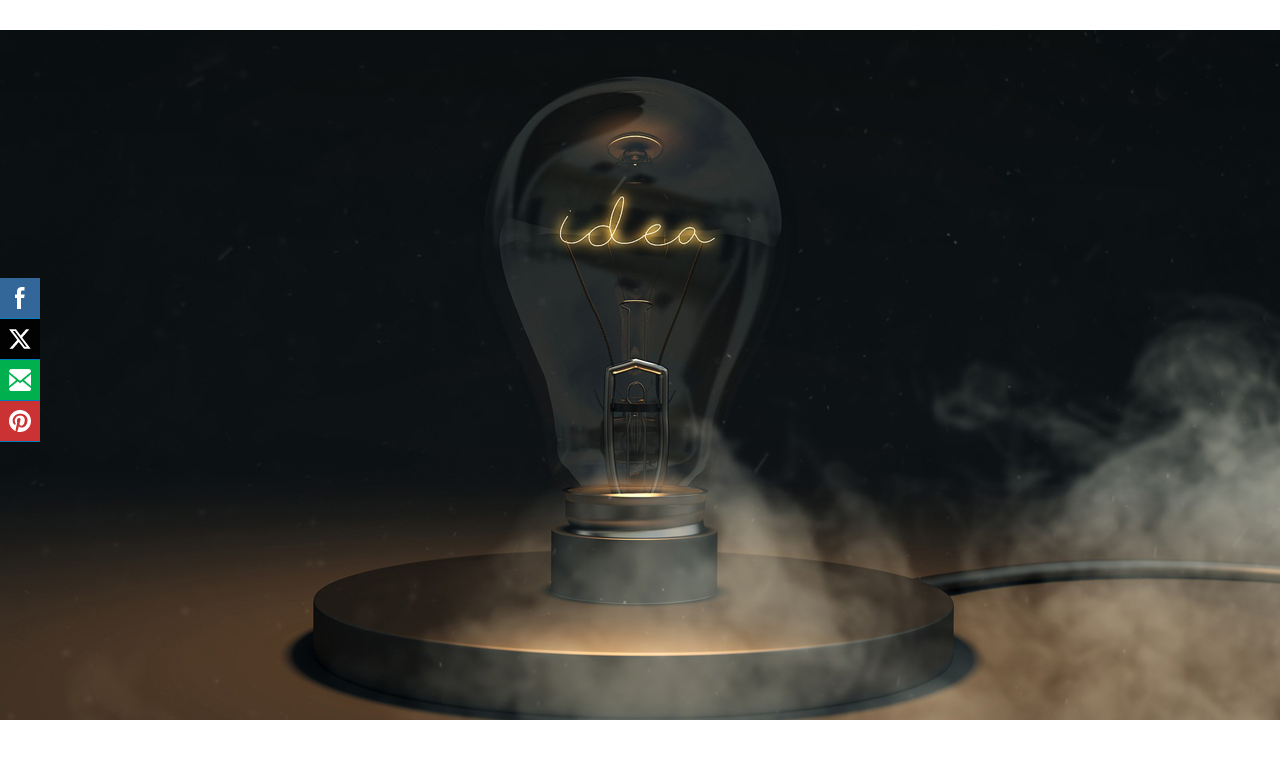

--- FILE ---
content_type: text/html; charset=UTF-8
request_url: https://gototactics.com/whats-an-idea/
body_size: 44389
content:
<!doctype html>
<html lang="en-US">
<head>
	<meta charset="UTF-8" />
	<meta name="viewport" content="width=device-width initial-scale=1" />
	<link rel="profile" href="https://gmpg.org/xfn/11" />
	<title>What&#8217;s An Idea &#8211; go-to Tactics</title>
<meta name='robots' content='max-image-preview:large' />
<link rel='dns-prefetch' href='//code.jquery.com' />
<link rel='dns-prefetch' href='//fonts.googleapis.com' />
<link href='https://fonts.gstatic.com' crossorigin rel='preconnect' />
<link rel="alternate" type="application/rss+xml" title="go-to Tactics &raquo; Feed" href="https://gototactics.com/feed/" />
<link rel="alternate" type="application/rss+xml" title="go-to Tactics &raquo; Comments Feed" href="https://gototactics.com/comments/feed/" />
<link rel="alternate" title="oEmbed (JSON)" type="application/json+oembed" href="https://gototactics.com/wp-json/oembed/1.0/embed?url=https%3A%2F%2Fgototactics.com%2Fwhats-an-idea%2F" />
<link rel="alternate" title="oEmbed (XML)" type="text/xml+oembed" href="https://gototactics.com/wp-json/oembed/1.0/embed?url=https%3A%2F%2Fgototactics.com%2Fwhats-an-idea%2F&#038;format=xml" />
<style id='wp-img-auto-sizes-contain-inline-css' type='text/css'>
img:is([sizes=auto i][sizes^="auto" i]){contain-intrinsic-size:3000px 1500px}
/*# sourceURL=wp-img-auto-sizes-contain-inline-css */
</style>
<link rel='stylesheet' id='dashicons-css' href='https://gototactics.com/wp-includes/css/dashicons.min.css?ver=6.9' type='text/css' media='all' />
<link rel='stylesheet' id='thickbox-css' href='https://gototactics.com/wp-includes/js/thickbox/thickbox.css?ver=6.9' type='text/css' media='all' />
<link rel='stylesheet' id='pt-cv-public-style-css' href='https://gototactics.com/wp-content/plugins/content-views-query-and-display-post-page/public/assets/css/cv.css?ver=4.2.1' type='text/css' media='all' />
<style id='wp-emoji-styles-inline-css' type='text/css'>

	img.wp-smiley img.emoji {
		display: inline !important;
		border: none !important;
		box-shadow: none !important;
		height: 1em !important;
		width: 1em !important;
		margin: 0 0.07em !important;
		vertical-align: -0.1em !important;
		background: none !important;
		padding: 0 !important;
	}
/*# sourceURL=wp-emoji-styles-inline-css */
</style>
<link rel='stylesheet' id='wp-block-library-css' href='https://gototactics.com/wp-includes/css/dist/block-library/style.min.css?ver=6.9' type='text/css' media='all' />
<style id='wp-block-library-inline-css' type='text/css'>
:root{--gcbtnbg: #de1414;--gcbtncolor: #ffffff;}

/*# sourceURL=wp-block-library-inline-css */
</style><style id='wp-block-heading-inline-css' type='text/css'>
h1:where(.wp-block-heading).has-backgroundh2:where(.wp-block-heading).has-backgroundh3:where(.wp-block-heading).has-backgroundh4:where(.wp-block-heading).has-backgroundh5:where(.wp-block-heading).has-backgroundh6:where(.wp-block-heading).has-background{padding:1.25em 2.375em}h1.has-text-align-left[style*=writing-mode]:where([style*=vertical-lr])h1.has-text-align-right[style*=writing-mode]:where([style*=vertical-rl])h2.has-text-align-left[style*=writing-mode]:where([style*=vertical-lr])h2.has-text-align-right[style*=writing-mode]:where([style*=vertical-rl])h3.has-text-align-left[style*=writing-mode]:where([style*=vertical-lr])h3.has-text-align-right[style*=writing-mode]:where([style*=vertical-rl])h4.has-text-align-left[style*=writing-mode]:where([style*=vertical-lr])h4.has-text-align-right[style*=writing-mode]:where([style*=vertical-rl])h5.has-text-align-left[style*=writing-mode]:where([style*=vertical-lr])h5.has-text-align-right[style*=writing-mode]:where([style*=vertical-rl])h6.has-text-align-left[style*=writing-mode]:where([style*=vertical-lr])h6.has-text-align-right[style*=writing-mode]:where([style*=vertical-rl]){rotate:180deg}
/*# sourceURL=https://gototactics.com/wp-includes/blocks/heading/style.min.css */
</style>
<style id='wp-block-paragraph-inline-css' type='text/css'>
.is-small-text{font-size:.875em}.is-regular-text{font-size:1em}.is-large-text{font-size:2.25em}.is-larger-text{font-size:3em}.has-drop-cap:not(:focus):first-letter{float:left;font-size:8.4em;font-style:normal;font-weight:100;line-height:.68;margin:.05em .1em 0 0;text-transform:uppercase}body.rtl .has-drop-cap:not(:focus):first-letter{float:none;margin-left:.1em}p.has-drop-cap.has-background{overflow:hidden}:root :where(p.has-background){padding:1.25em 2.375em}:where(p.has-text-color:not(.has-link-color)) a{color:inherit}p.has-text-align-left[style*="writing-mode:vertical-lr"]p.has-text-align-right[style*="writing-mode:vertical-rl"]{rotate:180deg}
/*# sourceURL=https://gototactics.com/wp-includes/blocks/paragraph/style.min.css */
</style>
<style id='global-styles-inline-css' type='text/css'>
:root{--wp--preset--aspect-ratio--square: 1;--wp--preset--aspect-ratio--4-3: 4/3;--wp--preset--aspect-ratio--3-4: 3/4;--wp--preset--aspect-ratio--3-2: 3/2;--wp--preset--aspect-ratio--2-3: 2/3;--wp--preset--aspect-ratio--16-9: 16/9;--wp--preset--aspect-ratio--9-16: 9/16;--wp--preset--color--black: #000000;--wp--preset--color--cyan-bluish-gray: #abb8c3;--wp--preset--color--white: #ffffff;--wp--preset--color--pale-pink: #f78da7;--wp--preset--color--vivid-red: #cf2e2e;--wp--preset--color--luminous-vivid-orange: #ff6900;--wp--preset--color--luminous-vivid-amber: #fcb900;--wp--preset--color--light-green-cyan: #7bdcb5;--wp--preset--color--vivid-green-cyan: #00d084;--wp--preset--color--pale-cyan-blue: #8ed1fc;--wp--preset--color--vivid-cyan-blue: #0693e3;--wp--preset--color--vivid-purple: #9b51e0;--wp--preset--color--primary: #000000;--wp--preset--color--secondary: #007cba;--wp--preset--color--foreground: #333333;--wp--preset--color--tertiary: #FAFAFA;--wp--preset--color--background: #FFFFFF;--wp--preset--gradient--vivid-cyan-blue-to-vivid-purple: linear-gradient(135degrgb(6147227) 0%rgb(15581224) 100%);--wp--preset--gradient--light-green-cyan-to-vivid-green-cyan: linear-gradient(135degrgb(122220180) 0%rgb(0208130) 100%);--wp--preset--gradient--luminous-vivid-amber-to-luminous-vivid-orange: linear-gradient(135degrgb(2521850) 0%rgb(2551050) 100%);--wp--preset--gradient--luminous-vivid-orange-to-vivid-red: linear-gradient(135degrgb(2551050) 0%rgb(2074646) 100%);--wp--preset--gradient--very-light-gray-to-cyan-bluish-gray: linear-gradient(135degrgb(238238238) 0%rgb(169184195) 100%);--wp--preset--gradient--cool-to-warm-spectrum: linear-gradient(135degrgb(74234220) 0%rgb(151120209) 20%rgb(20742186) 40%rgb(23844130) 60%rgb(25110598) 80%rgb(25424876) 100%);--wp--preset--gradient--blush-light-purple: linear-gradient(135degrgb(255206236) 0%rgb(152150240) 100%);--wp--preset--gradient--blush-bordeaux: linear-gradient(135degrgb(254205165) 0%rgb(2544545) 50%rgb(107062) 100%);--wp--preset--gradient--luminous-dusk: linear-gradient(135degrgb(255203112) 0%rgb(19981192) 50%rgb(6588208) 100%);--wp--preset--gradient--pale-ocean: linear-gradient(135degrgb(255245203) 0%rgb(182227212) 50%rgb(51167181) 100%);--wp--preset--gradient--electric-grass: linear-gradient(135degrgb(202248128) 0%rgb(113206126) 100%);--wp--preset--gradient--midnight: linear-gradient(135degrgb(23129) 0%rgb(40116252) 100%);--wp--preset--gradient--hard-diagonal: linear-gradient(to bottom right #3C8067 49.9% #FAFBF6 50%);--wp--preset--gradient--hard-diagonal-inverted: linear-gradient(to top left #3C8067 49.9% #FAFBF6 50%);--wp--preset--gradient--hard-horizontal: linear-gradient(to bottom #3C8067 50% #FAFBF6 50%);--wp--preset--gradient--hard-horizontal-inverted: linear-gradient(to top #3C8067 50% #FAFBF6 50%);--wp--preset--gradient--diagonal: linear-gradient(to bottom right #3C8067 #FAFBF6);--wp--preset--gradient--diagonal-inverted: linear-gradient(to top left #3C8067 #FAFBF6);--wp--preset--gradient--horizontal: linear-gradient(to bottom #3C8067 #FAFBF6);--wp--preset--gradient--horizontal-inverted: linear-gradient(to top #3C8067 #FAFBF6);--wp--preset--gradient--stripe: linear-gradient(to bottom transparent 20% #3C8067 20% #3C8067 80% transparent 80%);--wp--preset--font-size--small: 16px;--wp--preset--font-size--medium: 20px;--wp--preset--font-size--large: 24px;--wp--preset--font-size--x-large: 42px;--wp--preset--font-size--tiny: 14px;--wp--preset--font-size--normal: 18px;--wp--preset--font-size--huge: 28px;--wp--preset--font-family--rock-salt: Rock Salt;--wp--preset--spacing--20: 0.44rem;--wp--preset--spacing--30: 0.67rem;--wp--preset--spacing--40: 1rem;--wp--preset--spacing--50: 1.5rem;--wp--preset--spacing--60: 2.25rem;--wp--preset--spacing--70: 3.38rem;--wp--preset--spacing--80: 5.06rem;--wp--preset--shadow--natural: 6px 6px 9px rgba(0 0 0 0.2);--wp--preset--shadow--deep: 12px 12px 50px rgba(0 0 0 0.4);--wp--preset--shadow--sharp: 6px 6px 0px rgba(0 0 0 0.2);--wp--preset--shadow--outlined: 6px 6px 0px -3px rgb(255 255 255) 6px 6px rgb(0 0 0);--wp--preset--shadow--crisp: 6px 6px 0px rgb(0 0 0);}:where(.is-layout-flex){gap: 0.5em;}:where(.is-layout-grid){gap: 0.5em;}body .is-layout-flex{display: flex;}.is-layout-flex{flex-wrap: wrap;align-items: center;}.is-layout-flex > :is(* div){margin: 0;}body .is-layout-grid{display: grid;}.is-layout-grid > :is(* div){margin: 0;}:where(.wp-block-columns.is-layout-flex){gap: 2em;}:where(.wp-block-columns.is-layout-grid){gap: 2em;}:where(.wp-block-post-template.is-layout-flex){gap: 1.25em;}:where(.wp-block-post-template.is-layout-grid){gap: 1.25em;}.has-black-color{color: var(--wp--preset--color--black) !important;}.has-cyan-bluish-gray-color{color: var(--wp--preset--color--cyan-bluish-gray) !important;}.has-white-color{color: var(--wp--preset--color--white) !important;}.has-pale-pink-color{color: var(--wp--preset--color--pale-pink) !important;}.has-vivid-red-color{color: var(--wp--preset--color--vivid-red) !important;}.has-luminous-vivid-orange-color{color: var(--wp--preset--color--luminous-vivid-orange) !important;}.has-luminous-vivid-amber-color{color: var(--wp--preset--color--luminous-vivid-amber) !important;}.has-light-green-cyan-color{color: var(--wp--preset--color--light-green-cyan) !important;}.has-vivid-green-cyan-color{color: var(--wp--preset--color--vivid-green-cyan) !important;}.has-pale-cyan-blue-color{color: var(--wp--preset--color--pale-cyan-blue) !important;}.has-vivid-cyan-blue-color{color: var(--wp--preset--color--vivid-cyan-blue) !important;}.has-vivid-purple-color{color: var(--wp--preset--color--vivid-purple) !important;}.has-black-background-color{background-color: var(--wp--preset--color--black) !important;}.has-cyan-bluish-gray-background-color{background-color: var(--wp--preset--color--cyan-bluish-gray) !important;}.has-white-background-color{background-color: var(--wp--preset--color--white) !important;}.has-pale-pink-background-color{background-color: var(--wp--preset--color--pale-pink) !important;}.has-vivid-red-background-color{background-color: var(--wp--preset--color--vivid-red) !important;}.has-luminous-vivid-orange-background-color{background-color: var(--wp--preset--color--luminous-vivid-orange) !important;}.has-luminous-vivid-amber-background-color{background-color: var(--wp--preset--color--luminous-vivid-amber) !important;}.has-light-green-cyan-background-color{background-color: var(--wp--preset--color--light-green-cyan) !important;}.has-vivid-green-cyan-background-color{background-color: var(--wp--preset--color--vivid-green-cyan) !important;}.has-pale-cyan-blue-background-color{background-color: var(--wp--preset--color--pale-cyan-blue) !important;}.has-vivid-cyan-blue-background-color{background-color: var(--wp--preset--color--vivid-cyan-blue) !important;}.has-vivid-purple-background-color{background-color: var(--wp--preset--color--vivid-purple) !important;}.has-black-border-color{border-color: var(--wp--preset--color--black) !important;}.has-cyan-bluish-gray-border-color{border-color: var(--wp--preset--color--cyan-bluish-gray) !important;}.has-white-border-color{border-color: var(--wp--preset--color--white) !important;}.has-pale-pink-border-color{border-color: var(--wp--preset--color--pale-pink) !important;}.has-vivid-red-border-color{border-color: var(--wp--preset--color--vivid-red) !important;}.has-luminous-vivid-orange-border-color{border-color: var(--wp--preset--color--luminous-vivid-orange) !important;}.has-luminous-vivid-amber-border-color{border-color: var(--wp--preset--color--luminous-vivid-amber) !important;}.has-light-green-cyan-border-color{border-color: var(--wp--preset--color--light-green-cyan) !important;}.has-vivid-green-cyan-border-color{border-color: var(--wp--preset--color--vivid-green-cyan) !important;}.has-pale-cyan-blue-border-color{border-color: var(--wp--preset--color--pale-cyan-blue) !important;}.has-vivid-cyan-blue-border-color{border-color: var(--wp--preset--color--vivid-cyan-blue) !important;}.has-vivid-purple-border-color{border-color: var(--wp--preset--color--vivid-purple) !important;}.has-vivid-cyan-blue-to-vivid-purple-gradient-background{background: var(--wp--preset--gradient--vivid-cyan-blue-to-vivid-purple) !important;}.has-light-green-cyan-to-vivid-green-cyan-gradient-background{background: var(--wp--preset--gradient--light-green-cyan-to-vivid-green-cyan) !important;}.has-luminous-vivid-amber-to-luminous-vivid-orange-gradient-background{background: var(--wp--preset--gradient--luminous-vivid-amber-to-luminous-vivid-orange) !important;}.has-luminous-vivid-orange-to-vivid-red-gradient-background{background: var(--wp--preset--gradient--luminous-vivid-orange-to-vivid-red) !important;}.has-very-light-gray-to-cyan-bluish-gray-gradient-background{background: var(--wp--preset--gradient--very-light-gray-to-cyan-bluish-gray) !important;}.has-cool-to-warm-spectrum-gradient-background{background: var(--wp--preset--gradient--cool-to-warm-spectrum) !important;}.has-blush-light-purple-gradient-background{background: var(--wp--preset--gradient--blush-light-purple) !important;}.has-blush-bordeaux-gradient-background{background: var(--wp--preset--gradient--blush-bordeaux) !important;}.has-luminous-dusk-gradient-background{background: var(--wp--preset--gradient--luminous-dusk) !important;}.has-pale-ocean-gradient-background{background: var(--wp--preset--gradient--pale-ocean) !important;}.has-electric-grass-gradient-background{background: var(--wp--preset--gradient--electric-grass) !important;}.has-midnight-gradient-background{background: var(--wp--preset--gradient--midnight) !important;}.has-small-font-size{font-size: var(--wp--preset--font-size--small) !important;}.has-medium-font-size{font-size: var(--wp--preset--font-size--medium) !important;}.has-large-font-size{font-size: var(--wp--preset--font-size--large) !important;}.has-x-large-font-size{font-size: var(--wp--preset--font-size--x-large) !important;}.has-rock-salt-font-family{font-family: var(--wp--preset--font-family--rock-salt) !important;}
/*# sourceURL=global-styles-inline-css */
</style>

<style id='classic-theme-styles-inline-css' type='text/css'>
/*! This file is auto-generated */
.wp-block-button__link{color:#fff;background-color:#32373c;border-radius:9999px;box-shadow:none;text-decoration:none;padding:calc(.667em + 2px) calc(1.333em + 2px);font-size:1.125em}.wp-block-file__button{background:#32373c;color:#fff;text-decoration:none}
/*# sourceURL=/wp-includes/css/classic-themes.min.css */
</style>
<link rel='stylesheet' id='color_section-gosign-style-css-css' href='https://gototactics.com/wp-content/plugins/gosign-background-container/dist/blocks.style.build.css?ver=6.9' type='text/css' media='all' />
<link rel='stylesheet' id='amzqc-css' href='https://gototactics.com/wp-content/plugins/amzqc/style.css?ver=1.1' type='text/css' media='all' />
<link rel='stylesheet' id='jquery-ui-css' href='https://code.jquery.com/ui/1.11.4/themes/smoothness/jquery-ui.css?ver=6.9' type='text/css' media='all' />
<link rel='stylesheet' id='jquery-tablesorter-css-css' href='https://gototactics.com/wp-content/plugins/simple_click_tracker/includes/fixedheader/css/defaultTheme.css?ver=1.3' type='text/css' media='all' />
<link rel='stylesheet' id='SFSImainCss-css' href='https://gototactics.com/wp-content/plugins/ultimate-social-media-icons/css/sfsi-style.css?ver=2.9.6' type='text/css' media='all' />
<link rel='stylesheet' id='seedlet-fonts-css' href='https://fonts.googleapis.com/css?family=Fira+Sans%3Aital%2Cwght%400%2C400%3B0%2C500%3B1%2C400%7CPlayfair+Display%3Aital%2Cwght%400%2C400%3B0%2C700%3B1%2C400&#038;subset=latin%2Clatin-ext' type='text/css' media='all' />
<link rel='stylesheet' id='seedlet-style-css' href='https://gototactics.com/wp-content/themes/seedlet/style.css?ver=1.2.9' type='text/css' media='all' />
<link rel='stylesheet' id='seedlet-print-style-css' href='https://gototactics.com/wp-content/themes/seedlet/assets/css/print.css?ver=1.2.9' type='text/css' media='print' />
<link rel='stylesheet' id='seedlet-custom-color-overrides-css' href='https://gototactics.com/wp-content/themes/seedlet/assets/css/custom-color-overrides.css?ver=1.2.9' type='text/css' media='all' />
<style id='seedlet-custom-color-overrides-inline-css' type='text/css'>
:root {}::selection { background-color: #F2F2F2;}::-moz-selection { background-color: #F2F2F2;}
/*# sourceURL=seedlet-custom-color-overrides-inline-css */
</style>
<link rel='stylesheet' id='blank-canvas-styles-css' href='https://gototactics.com/wp-content/themes/blank-canvas/style.css?ver=6.9' type='text/css' media='all' />
<script src="https://gototactics.com/wp-includes/js/jquery/jquery.min.js?ver=3.7.1" id="jquery-core-js"></script>
<script src="https://gototactics.com/wp-includes/js/jquery/jquery-migrate.min.js?ver=3.4.1" id="jquery-migrate-js"></script>
<script src="https://gototactics.com/wp-includes/js/dist/hooks.min.js?ver=dd5603f07f9220ed27f1" id="wp-hooks-js"></script>
<script src="https://gototactics.com/wp-includes/js/dist/i18n.min.js?ver=c26c3dc7bed366793375" id="wp-i18n-js"></script>
<script id="wp-i18n-js-after">
wp.i18n.setLocaleData( { 'text direction\u0004ltr': [ 'ltr' ] } );
wp.i18n.setLocaleData( { 'text direction\u0004ltr': [ 'ltr' ] } );
//# sourceURL=wp-i18n-js-after
</script>
<script src="https://gototactics.com/wp-includes/js/dist/vendor/react.min.js?ver=18.3.1.1" id="react-js"></script>
<script src="https://gototactics.com/wp-includes/js/dist/vendor/react-dom.min.js?ver=18.3.1.1" id="react-dom-js"></script>
<script src="https://gototactics.com/wp-includes/js/dist/escape-html.min.js?ver=6561a406d2d232a6fbd2" id="wp-escape-html-js"></script>
<script src="https://gototactics.com/wp-includes/js/dist/element.min.js?ver=6a582b0c827fa25df3dd" id="wp-element-js"></script>
<script src="https://gototactics.com/wp-content/plugins/gosign-background-container/src/jslibs/parallax.js?ver=1" id="paralax codes for fe-js"></script>
<script src="https://gototactics.com/wp-content/plugins/gosign-background-container/src/jslibs/customshortcodes.js?ver=1" id="short codes for fe-js"></script>
<script src="https://gototactics.com/wp-content/plugins/simple_click_tracker/includes/fixedheader/jquery.fixedheadertable.min.js?ver=1.3" id="jquery-fixedheader-js"></script>
<script src="https://gototactics.com/wp-content/plugins/simple_click_tracker/includes/tablesorter/jquery.tablesorter.min.js?ver=2.0.5b" id="jquery-tablesorter-js"></script>
<link rel="https://api.w.org/" href="https://gototactics.com/wp-json/" /><link rel="alternate" title="JSON" type="application/json" href="https://gototactics.com/wp-json/wp/v2/posts/703" /><link rel="EditURI" type="application/rsd+xml" title="RSD" href="https://gototactics.com/xmlrpc.php?rsd" />
<meta name="generator" content="WordPress 6.9" />
<link rel="canonical" href="https://gototactics.com/whats-an-idea/" />
<link rel='shortlink' href='https://gototactics.com/?p=703' />

<link rel="stylesheet" href="https://gototactics.com/wp-content/plugins/simple_click_tracker/includes/style_public.css" type="text/css" media="all" />
<script src="https://gototactics.com/wp-content/plugins/simple_click_tracker//includes/sct_public.js"></script>
<script type="text/javascript">
var sct_ajax_url = "https://gototactics.com/wp-admin/admin-ajax.php?action=sct";
var sct_plugin_url = "https://gototactics.com/wp-content/plugins/simple_click_tracker/";
</script>
		<meta name="follow.[base64]" content="Zvf2CNTW844uVXJ8sTZ3"/><meta property="og:image:secure_url" content="https://gototactics.com/wp-content/uploads/2021/10/idea-g6e335cabe_1280x720.jpg" data-id="sfsi"><meta property="twitter:card" content="summary_large_image" data-id="sfsi"><meta property="twitter:image" content="https://gototactics.com/wp-content/uploads/2021/10/idea-g6e335cabe_1280x720.jpg" data-id="sfsi"><meta property="og:image:type" content="" data-id="sfsi" /><meta property="og:image:width" content="1280" data-id="sfsi" /><meta property="og:image:height" content="720" data-id="sfsi" /><meta property="og:url" content="https://gototactics.com/whats-an-idea/" data-id="sfsi" /><meta property="og:description" content="
What's An Idea...



An idea is an innovative thought about doing something different or new.



If you are considering starting or building an online business this is the resource to get you started or expanding - WAIT FOR IT...




[redirect url='https://gototactics.com/amb-club-free-acct-v1' sec='6']

" data-id="sfsi" /><meta property="og:title" content="What&#8217;s An Idea" data-id="sfsi" /><style><!-- Amz Quote Cash -->
	<div.amzqc_wrap amzqc_tpl_stripes {
	}
	div.amzqc_wrap_dashedborder {
		border-top: solid;
		border-width: 2px;
		border-color: #878787;
		border-radius: 10px;
	}
	div.amzqc_wrap_inner {
		border-top: solid;
		border-width: 8px;
		border-color: #e43b2c;
		border-radius: 7px;
	}
	div.amzqc_wrap_inner_inner {
	}
	div.amzqc_wrap_top {
	}
	div.amzqc_intro {
		font-family: rock salt;
		font-size: 36px;
		color: #e43b2c;
	}
</style?><!-- Amz Quote Cash -->
	
<style><!-- bottom homepage link -->
	div.site-info {
	}
	a.site-name {
		font-family: rock salt;
		font-size: 16px;
		opacity: 0.9;
	}
</style><!-- bottom homepage link -->
<!-- ## NXS/OG ## --><!-- ## NXSOGTAGS ## --><!-- ## NXS/OG ## -->
	<!-- Fonts Plugin CSS - https://fontsplugin.com/ -->
	<style>
		/* Cached: December 16 2025 at 6:22pm */
/* latin */
@font-face {
  font-family: 'Rock Salt';
  font-style: normal;
  font-weight: 400;
  font-display: swap;
  src: url(https://fonts.gstatic.com/s/rocksalt/v24/MwQ0bhv11fWD6QsAVOZrt0M6.woff2) format('woff2');
  unicode-range: U+0000-00FF U+0131 U+0152-0153 U+02BB-02BC U+02C6 U+02DA U+02DC U+0304 U+0308 U+0329 U+2000-206F U+20AC U+2122 U+2191 U+2193 U+2212 U+2215 U+FEFF U+FFFD;
}

	</style>
	<!-- Fonts Plugin CSS -->
	</head>

<body class="wp-singular post-template-default single single-post postid-703 single-format-standard wp-embed-responsive wp-theme-seedlet wp-child-theme-blank-canvas sfsi_actvite_theme_default hide-post-and-page-titles hide-site-footer hide-comments singular">

<div id="page" class="site">
	<a class="skip-link screen-reader-text" href="#content">Skip to content</a>

	

	<div id="content" class="site-content">

	<section id="primary" class="content-area">
		<main id="main" class="site-main" role="main">

			
<article id="post-703" class="post-703 post type-post status-publish format-standard has-post-thumbnail hentry category-uncategorized entry">
	
	
			<figure class="post-thumbnail">
				<img width="1280" height="720" src="https://gototactics.com/wp-content/uploads/2021/10/idea-g6e335cabe_1280x720.jpg" class="attachment-post-thumbnail size-post-thumbnail wp-post-image" alt="What&#039;s An Idea" decoding="async" fetchpriority="high" srcset="https://gototactics.com/wp-content/uploads/2021/10/idea-g6e335cabe_1280x720.jpg 1280w https://gototactics.com/wp-content/uploads/2021/10/idea-g6e335cabe_1280x720-300x169.jpg 300w https://gototactics.com/wp-content/uploads/2021/10/idea-g6e335cabe_1280x720-1024x576.jpg 1024w https://gototactics.com/wp-content/uploads/2021/10/idea-g6e335cabe_1280x720-768x432.jpg 768w" sizes="(max-width: 1280px) 100vw 1280px" />			</figure><!-- .post-thumbnail -->

			
	<div class="entry-content">
		
<h2 class="wp-block-heading">What&#8217;s An Idea&#8230;</h2>



<p>An idea is an innovative thought about doing something different or new.</p>



<p>If you are considering starting or building an online business this is the resource to get you started or expanding &#8211; <strong><em>WAIT FOR IT</em></strong>&#8230;</p>



<span style="width: 100%;"><center><div>
		<meta http-equiv="refresh" content="6; url=https://gototactics.com/amb-club-free-acct-v1">
		Please wait while you are redirected...or <a href="https://gototactics.com/amb-club-free-acct-v1">Click Here</a> if you do not want to wait.

</div></center></span>

<div class="amzqc_wrap amzqc_tpl_stripes">
	<div class="amzqc_wrap_dashedborder">
		<div class="amzqc_wrap_inner">
			<div class="amzqc_wrap_inner_inner">
				<div class="amzqc_wrap_top">
					<div class="amzqc_intro">Famous Words of Inspiration...</div><a href="http://www.amazon.com/gp/search?tag=gototactics-20&ie=UTF8&index=blended&keywords=Alexis+de+Tocqueville" target="_blank" rel="nofollow external" class="amzqc_quote_link">"The surface of American society is covered with a layer of democratic paint but from time to time one can see the old aristocratic colours breaking through."</a>					
				</div>
				<div class="amzqc_bottom_wrap">
					<a href="http://www.amazon.com/gp/search?tag=gototactics-20&ie=UTF8&index=blended&keywords=Alexis+de+Tocqueville" target="_blank" rel="nofollow external" class="amzqc_bottom"><span class="amzqc_author">Alexis de Tocqueville</span><br />
						<span class="amzqc_linktext">&mdash; Click here for more from Alexis de Tocqueville</span>					
					</a>
					<div class="amzqc_btns_wrap">
							<a href="http://www.facebook.com/sharer.php?s=100&p[title]=Alexis+de+Tocqueville&p[summary]=%22The+surface+of+American+society+is+covered+with+a+layer+of+democratic+paint%2C+but+from+time+to+time+one+can+see+the+old+aristocratic+colours+breaking+through.%22+-+Alexis+de+Tocqueville+via+https%3A%2F%2Fgototactics.com%2F%3Fp%3D703&p[url]=https://gototactics.com/?p=703&p[images][0]=YOUR_IMAGE_TO_SHARE_OBJECT" onclick="window.open('http://www.facebook.com/sharer.php?s=100&p[title]=Alexis+de+Tocqueville&p[summary]=%22The+surface+of+American+society+is+covered+with+a+layer+of+democratic+paint%2C+but+from+time+to+time+one+can+see+the+old+aristocratic+colours+breaking+through.%22+-+Alexis+de+Tocqueville+via+https%3A%2F%2Fgototactics.com%2F%3Fp%3D703&p[url]=https://gototactics.com/?p=703&p[images][0]=YOUR_IMAGE_TO_SHARE_OBJECT''amzqc_tw_window''width=650height=560toolbar=yeslocation=yesdirectories=yesstatus=yesmenubar=yesscrollbars=yescopyhistory=yesresizable=yes'); return false;" target="_blank" rel="nofollow external" class="amzqc_fb_btn">&nbsp;</a>
							<a href="http://twitter.com/?status=%22The+surface+of+American+society+is+covered+with+a+layer+of+democratic+paint%2C+b...%22+-+Alexis+de+Tocqueville+%28https%3A%2F%2Fgototactics.com%2F%3Fp%3D703%29" onclick="window.open('http://twitter.com/?status=%22The+surface+of+American+society+is+covered+with+a+layer+of+democratic+paint%2C+b...%22+-+Alexis+de+Tocqueville+%28https%3A%2F%2Fgototactics.com%2F%3Fp%3D703%29''amzqc_tw_window''width=650height=560toolbar=yeslocation=yesdirectories=yesstatus=yesmenubar=yesscrollbars=yescopyhistory=yesresizable=yes'); return false;" target="_blank" rel="nofollow external" class="amzqc_tweet_btn">&nbsp;</a>
							<div class="amzqc_clear"></div>
					</div>
				</div>
			</div>
		</div>
	</div>
</div>

	</div><!-- .entry-content -->

</article><!-- #post-${ID} -->

		</main><!-- #main -->
	</section><!-- #primary -->


	</div><!-- #content -->

	<footer id="colophon" class="site-footer default-max-width" role="contentinfo" aria-label="Footer">
		
<div class="site-info">
				<a class="site-name" href="https://gototactics.com/" rel="home">go-to Tactics</a><span class="comma"></span>
		<a href="https://wordpress.org/" class="imprint">
			</a>
	</div><!-- .site-info -->
	</footer><!-- #colophon -->

</div><!-- #page -->

<script type="speculationrules">
{"prefetch":[{"source":"document""where":{"and":[{"href_matches":"/*"}{"not":{"href_matches":["/wp-*.php""/wp-admin/*""/wp-content/uploads/*""/wp-content/*""/wp-content/plugins/*""/wp-content/themes/blank-canvas/*""/wp-content/themes/seedlet/*""/*\\?(.+)"]}}{"not":{"selector_matches":"a[rel~=\"nofollow\"]"}}{"not":{"selector_matches":".no-prefetch .no-prefetch a"}}]}"eagerness":"conservative"}]}
</script>
                <!--facebook like and share js -->
                <div id="fb-root"></div>
                <script>
                    (function(d s id) {
                        var js fjs = d.getElementsByTagName(s)[0];
                        if (d.getElementById(id)) return;
                        js = d.createElement(s);
                        js.id = id;
                        js.src = "https://connect.facebook.net/en_US/sdk.js#xfbml=1&version=v3.2";
                        fjs.parentNode.insertBefore(js fjs);
                    }(document 'script' 'facebook-jssdk'));
                </script>
                <script>
window.addEventListener('sfsi_functions_loaded' function() {
    if (typeof sfsi_responsive_toggle == 'function') {
        sfsi_responsive_toggle(0);
        // console.log('sfsi_responsive_toggle');

    }
})
</script>
	<style type="text/css">
		.sfsi_premium_sticky_icons_container.sfsi_premium_sticky_up {
			top: calc(50% - 0px);
		}

			</style>
		<style>
			.sfsi_premium_desktop_display {
				display: none;
			}

			@media (min-width: 782px) {
				.sfsi_premium_desktop_display {
					display: block !important;
				}
			}

			.sfsi_premium_mobile_display {
				display: none;
			}

			@media (max-width: 784px) {
				.sfsi_premium_mobile_display {
					;
					display: flex !important;
					z-index: 10000;
				}

				.sfsi_premium_sticky_icon_item_container.sfsi_premium_sticky_custom_icon {
					width: inherit !important;
				}
			}
		</style>

	<div class="sfsi_sticky_icons_container_wrapper ">	<div class='sfsi_premium_desktop_display sfsi_premium_sticky_icons_container sfsi_premium_sticky_left_button_container sfsi_premium_sticky_up ' style='text-align:center;'>		<a target='_blank' rel='noopener' href='https://www.facebook.com/sharer/sharer.php?u=https%3A%2F%2Fgototactics.com%2Fwhats-an-idea%2F' style='display:block;' class= >
			<div class='sfsi_premium_sticky_icon_item_container sfsi_responsive_icon_facebook_container' >
				<img style='max-height: 25px;display:unset;margin:0' class='sfsi_premium_wicon' src='https://gototactics.com/wp-content/plugins/ultimate-social-media-icons/images/responsive-icon/facebook.svg'>
			</div>
		</a>

		<a target='_blank' rel='noopener' href='https://x.com/intent/post?text=Hey%2C+check+out+this+cool+site+I+found%3A+https%3A%2F%2Fgototactics.com+%23internet_marketing+via%40Tactics_For&url=https%3A%2F%2Fgototactics.com%2Fwhats-an-idea%2F' style='display:block;' class= >
			<div class='sfsi_premium_sticky_icon_item_container sfsi_responsive_icon_twitter_container' >
				<img style='max-height: 25px;display:unset;margin:0' class='sfsi_premium_wicon' src='https://gototactics.com/wp-content/plugins/ultimate-social-media-icons/images/responsive-icon/Twitter.svg'>
			</div>
		</a>

		<a target='_blank' rel='noopener' href='https://api.follow.it/widgets/icon/[base64]/OA==/' style='display:block;' class= >
			<div class='sfsi_premium_sticky_icon_item_container sfsi_responsive_icon_follow_container' >
				<img style='max-height: 25px;display:unset;margin:0' class='sfsi_premium_wicon' src='https://gototactics.com/wp-content/plugins/ultimate-social-media-icons/images/responsive-icon/Follow.png'>
			</div>
		</a>

		<a target='_blank' rel='noopener' href='https://www.pinterest.com/pin/create/link/?url=https%3A%2F%2Fgototactics.com%2Fwhats-an-idea%2F' style='display:block;' class= >
			<div class='sfsi_premium_sticky_icon_item_container sfsi_responsive_icon_pinterest_container' >
				<img style='max-height: 25px;display:unset;margin:0' class='sfsi_premium_wicon' src='https://gototactics.com/wp-content/plugins/ultimate-social-media-icons/images/responsive-icon/Pinterest.svg'>
			</div>
		</a>

</div></div><!--end responsive_icons-->	</div>
    <script>
        window.addEventListener('sfsi_functions_loaded' function () {
            if (typeof sfsi_plugin_version == 'function') {
                sfsi_plugin_version(2.77);
            }
        });

        function sfsi_processfurther(ref) {
            var feed_id = '[base64]';
            var feedtype = 8;
            var email = jQuery(ref).find('input[name="email"]').val();
            var filter = /^(([^<>()[\]\\.;:\s@\"]+(\.[^<>()[\]\\.;:\s@\"]+)*)|(\".+\"))@((\[[0-9]{13}\.[0-9]{13}\.[0-9]{13}\.[0-9]{13}\])|(([a-zA-Z\-0-9]+\.)+[a-zA-Z]{2}))$/;
            if ((email != "Enter your email") && (filter.test(email))) {
                if (feedtype == "8") {
                    var url = "https://api.follow.it/subscription-form/" + feed_id + "/" + feedtype;
                    window.open(url "popupwindow" "scrollbars=yeswidth=1080height=760");
                    return true;
                }
            } else {
                alert("Please enter email address");
                jQuery(ref).find('input[name="email"]').focus();
                return false;
            }
        }
    </script>
    <style type="text/css" aria-selected="true">
        .sfsi_subscribe_Popinner {
             width: 100% !important;

            height: auto !important;

         padding: 18px 0px !important;

            background-color: #ffffff !important;
        }

        .sfsi_subscribe_Popinner form {
            margin: 0 20px !important;
        }

        .sfsi_subscribe_Popinner h5 {
            font-family: HelveticaArialsans-serif !important;

             font-weight: bold !important;   color:#000000 !important; font-size: 16px !important;   text-align:center !important; margin: 0 0 10px !important;
            padding: 0 !important;
        }

        .sfsi_subscription_form_field {
            margin: 5px 0 !important;
            width: 100% !important;
            display: inline-flex;
            display: -webkit-inline-flex;
        }

        .sfsi_subscription_form_field input {
            width: 100% !important;
            padding: 10px 0px !important;
        }

        .sfsi_subscribe_Popinner input[type=email] {
         font-family: HelveticaArialsans-serif !important;   font-style:normal !important;   font-size:14px !important; text-align: center !important;        }

        .sfsi_subscribe_Popinner input[type=email]::-webkit-input-placeholder {

         font-family: HelveticaArialsans-serif !important;   font-style:normal !important;  font-size: 14px !important;   text-align:center !important;        }

        .sfsi_subscribe_Popinner input[type=email]:-moz-placeholder {
            /* Firefox 18- */
         font-family: HelveticaArialsans-serif !important;   font-style:normal !important;   font-size: 14px !important;   text-align:center !important;
        }

        .sfsi_subscribe_Popinner input[type=email]::-moz-placeholder {
            /* Firefox 19+ */
         font-family: HelveticaArialsans-serif !important;   font-style: normal !important;
              font-size: 14px !important;   text-align:center !important;        }

        .sfsi_subscribe_Popinner input[type=email]:-ms-input-placeholder {

            font-family: HelveticaArialsans-serif !important;  font-style:normal !important;   font-size:14px !important;
         text-align: center !important;        }

        .sfsi_subscribe_Popinner input[type=submit] {

         font-family: HelveticaArialsans-serif !important;   font-weight: bold !important;   color:#000000 !important; font-size: 16px !important;   text-align:center !important; background-color: #dedede !important;        }

                .sfsi_shortcode_container {
            float: left;
        }

        .sfsi_shortcode_container .norm_row .sfsi_wDiv {
            position: relative !important;
        }

        .sfsi_shortcode_container .sfsi_holders {
            display: none;
        }

            </style>

    	<script>
	/(trident|msie)/i.test(navigator.userAgent)&&document.getElementById&&window.addEventListener&&window.addEventListener("hashchange"function(){var te=location.hash.substring(1);/^[A-z0-9_-]+$/.test(e)&&(t=document.getElementById(e))&&(/^(?:a|select|input|button|textarea)$/i.test(t.tagName)||(t.tabIndex=-1)t.focus())}!1);
	</script>
	<script id="thickbox-js-extra">
var thickboxL10n = {"next":"Next \u003E""prev":"\u003C Prev""image":"Image""of":"of""close":"Close""noiframes":"This feature requires inline frames. You have iframes disabled or your browser does not support them.""loadingAnimation":"https://gototactics.com/wp-includes/js/thickbox/loadingAnimation.gif"};
//# sourceURL=thickbox-js-extra
</script>
<script src="https://gototactics.com/wp-includes/js/thickbox/thickbox.js?ver=3.1-20121105" id="thickbox-js"></script>
<script src="https://gototactics.com/wp-content/plugins/amzqc/amzqc_loader.js?ver=1.0" id="amzqc_amzqc_loader-js"></script>
<script id="pt-cv-content-views-script-js-extra">
var PT_CV_PUBLIC = {"_prefix":"pt-cv-""page_to_show":"5""_nonce":"152c92bab2""is_admin":"""is_mobile":"""ajaxurl":"https://gototactics.com/wp-admin/admin-ajax.php""lang":"""loading_image_src":"data:image/gif;base64R0lGODlhDwAPALMPAMrKygwMDJOTkz09PZWVla+vr3p6euTk5M7OzuXl5TMzMwAAAJmZmWZmZszMzP///yH/[base64]/wyVlamTi3nSdgwFNdhEJgTJoNyoB9ISYoQmdjiZPcj7EYCAeCF1gEDo4Dz2eIAAAh+QQFCgAPACwCAAAADQANAAAEM/DJBxiYeLKdX3IJZT1FU0iIg2RNKx3OkZVnZ98ToRD4MyiDnkAh6BkNC0MvsAj0kMpHBAAh+QQFCgAPACwGAAAACQAPAAAEMDC59KpFDll73HkAA2wVY5KgiK5b0RRoI6MuzG6EQqCDMlSGheEhUAgqgUUAFRySIgAh+QQFCgAPACwCAAIADQANAAAEM/DJKZNLND/[base64]"};
var PT_CV_PAGINATION = {"first":"\u00ab""prev":"\u2039""next":"\u203a""last":"\u00bb""goto_first":"Go to first page""goto_prev":"Go to previous page""goto_next":"Go to next page""goto_last":"Go to last page""current_page":"Current page is""goto_page":"Go to page"};
//# sourceURL=pt-cv-content-views-script-js-extra
</script>
<script src="https://gototactics.com/wp-content/plugins/content-views-query-and-display-post-page/public/assets/js/cv.js?ver=4.2.1" id="pt-cv-content-views-script-js"></script>
<script src="https://gototactics.com/wp-includes/js/jquery/ui/core.min.js?ver=1.13.3" id="jquery-ui-core-js"></script>
<script src="https://gototactics.com/wp-includes/js/jquery/ui/menu.min.js?ver=1.13.3" id="jquery-ui-menu-js"></script>
<script src="https://gototactics.com/wp-includes/js/dist/dom-ready.min.js?ver=f77871ff7694fffea381" id="wp-dom-ready-js"></script>
<script src="https://gototactics.com/wp-includes/js/dist/a11y.min.js?ver=cb460b4676c94bd228ed" id="wp-a11y-js"></script>
<script src="https://gototactics.com/wp-includes/js/jquery/ui/autocomplete.min.js?ver=1.13.3" id="jquery-ui-autocomplete-js"></script>
<script src="https://gototactics.com/wp-content/plugins/ultimate-social-media-icons/js/shuffle/modernizr.custom.min.js?ver=6.9" id="SFSIjqueryModernizr-js"></script>
<script src="https://gototactics.com/wp-content/plugins/ultimate-social-media-icons/js/shuffle/jquery.shuffle.min.js?ver=6.9" id="SFSIjqueryShuffle-js"></script>
<script src="https://gototactics.com/wp-content/plugins/ultimate-social-media-icons/js/shuffle/random-shuffle-min.js?ver=6.9" id="SFSIjqueryrandom-shuffle-js"></script>
<script id="SFSICustomJs-js-extra">
var sfsi_icon_ajax_object = {"nonce":"4d8a196a47""ajax_url":"https://gototactics.com/wp-admin/admin-ajax.php""plugin_url":"https://gototactics.com/wp-content/plugins/ultimate-social-media-icons/"};
//# sourceURL=SFSICustomJs-js-extra
</script>
<script src="https://gototactics.com/wp-content/plugins/ultimate-social-media-icons/js/custom.js?ver=2.9.6" id="SFSICustomJs-js"></script>
<script src="https://gototactics.com/wp-content/plugins/vsnippets/public/js/live-footer.js?ver=6.9" id="mlvs221-footer-js-js"></script>
<script id="wp-emoji-settings" type="application/json">
{"baseUrl":"https://s.w.org/images/core/emoji/17.0.2/72x72/""ext":".png""svgUrl":"https://s.w.org/images/core/emoji/17.0.2/svg/""svgExt":".svg""source":{"concatemoji":"https://gototactics.com/wp-includes/js/wp-emoji-release.min.js?ver=6.9"}}
</script>
<script type="module">
/*! This file is auto-generated */
const a=JSON.parse(document.getElementById("wp-emoji-settings").textContent)o=(window._wpemojiSettings=a"wpEmojiSettingsSupports")s=["flag""emoji"];function i(e){try{var t={supportTests:etimestamp:(new Date).valueOf()};sessionStorage.setItem(oJSON.stringify(t))}catch(e){}}function c(etn){e.clearRect(00e.canvas.widthe.canvas.height)e.fillText(t00);t=new Uint32Array(e.getImageData(00e.canvas.widthe.canvas.height).data);e.clearRect(00e.canvas.widthe.canvas.height)e.fillText(n00);const a=new Uint32Array(e.getImageData(00e.canvas.widthe.canvas.height).data);return t.every((et)=>e===a[t])}function p(et){e.clearRect(00e.canvas.widthe.canvas.height)e.fillText(t00);var n=e.getImageData(161611);for(let e=0;e<n.data.length;e++)if(0!==n.data[e])return!1;return!0}function u(etna){switch(t){case"flag":return n(e"\ud83c\udff3\ufe0f\u200d\u26a7\ufe0f""\ud83c\udff3\ufe0f\u200b\u26a7\ufe0f")?!1:!n(e"\ud83c\udde8\ud83c\uddf6""\ud83c\udde8\u200b\ud83c\uddf6")&&!n(e"\ud83c\udff4\udb40\udc67\udb40\udc62\udb40\udc65\udb40\udc6e\udb40\udc67\udb40\udc7f""\ud83c\udff4\u200b\udb40\udc67\u200b\udb40\udc62\u200b\udb40\udc65\u200b\udb40\udc6e\u200b\udb40\udc67\u200b\udb40\udc7f");case"emoji":return!a(e"\ud83e\u1fac8")}return!1}function f(etna){let r;const o=(r="undefined"!=typeof WorkerGlobalScope&&self instanceof WorkerGlobalScope?new OffscreenCanvas(300150):document.createElement("canvas")).getContext("2d"{willReadFrequently:!0})s=(o.textBaseline="top"o.font="600 32px Arial"{});return e.forEach(e=>{s[e]=t(oena)})s}function r(e){var t=document.createElement("script");t.src=et.defer=!0document.head.appendChild(t)}a.supports={everything:!0everythingExceptFlag:!0}new Promise(t=>{let n=function(){try{var e=JSON.parse(sessionStorage.getItem(o));if("object"==typeof e&&"number"==typeof e.timestamp&&(new Date).valueOf()<e.timestamp+604800&&"object"==typeof e.supportTests)return e.supportTests}catch(e){}return null}();if(!n){if("undefined"!=typeof Worker&&"undefined"!=typeof OffscreenCanvas&&"undefined"!=typeof URL&&URL.createObjectURL&&"undefined"!=typeof Blob)try{var e="postMessage("+f.toString()+"("+[JSON.stringify(s)u.toString()c.toString()p.toString()].join("")+"));"a=new Blob([e]{type:"text/javascript"});const r=new Worker(URL.createObjectURL(a){name:"wpTestEmojiSupports"});return void(r.onmessage=e=>{i(n=e.data)r.terminate()t(n)})}catch(e){}i(n=f(sucp))}t(n)}).then(e=>{for(const n in e)a.supports[n]=e[n]a.supports.everything=a.supports.everything&&a.supports[n]"flag"!==n&&(a.supports.everythingExceptFlag=a.supports.everythingExceptFlag&&a.supports[n]);var t;a.supports.everythingExceptFlag=a.supports.everythingExceptFlag&&!a.supports.flaga.supports.everything||((t=a.source||{}).concatemoji?r(t.concatemoji):t.wpemoji&&t.twemoji&&(r(t.twemoji)r(t.wpemoji)))});
//# sourceURL=https://gototactics.com/wp-includes/js/wp-emoji-loader.min.js
</script>

</body>
</html>


--- FILE ---
content_type: text/css
request_url: https://gototactics.com/wp-content/plugins/amzqc/style.css?ver=1.1
body_size: 276
content:
@import url(http://fonts.googleapis.com/css?family=Droid+Sans);

.amzqc_wrap {
margin: 0;
padding: 0;
display: block;
opacity:0;
}
.amzqc_tpl_stripes.amzqc_wrap {
width: auto;
max-width: 950px;
background: url(./images/bg_wrap_stripes.png) repeat-y top left;
padding: 0 15px;
border: 1px solid #c8c8c9;
-moz-border-radius: 10px;
-webkit-border-radius: 10px;
-khtml-border-radius: 10px;
border-radius: 10px;
}

.amzqc_tpl_stripes .amzqc_wrap_dashedborder {
width: 100%;
background: url(./images/bg_dashed_border.png) repeat-x top left;
}

.amzqc_tpl_stripes .amzqc_wrap_inner {
padding: 25px 10px;

}

.amzqc_tpl_stripes .amzqc_wrap_inner, .amzqc_tpl_stripes a.amzqc_quote_link, .amzqc_tpl_stripes a.amzqc_quote_link:active, .amzqc_tpl_stripes a.amzqc_quote_link:hover, .amzqc_tpl_stripes a.amzqc_quote_link:visited {
font-family: 'Droid Sans', sans-serif!important;
font-size: 16px!important;
color: #585858!important;
line-height: 20px!important;
text-decoration: none!important;
}

.amzqc_tpl_stripes .amzqc_wrap_inner_inner {background: url(./images/stripes_quotes.png) no-repeat bottom right;}
.amzqc_tpl_stripes .amzqc_intro {font-weight: bold; font-size: 12px; margin-bottom: 15px;}

.amzqc_tpl_stripes .amzqc_bottom_wrap {padding-top: 15px;}
.amzqc_tpl_stripes a.amzqc_bottom, .amzqc_tpl_stripes a.amzqc_bottom:active, .amzqc_tpl_stripes a.amzqc_bottom:hover, .amzqc_tpl_stripes a.amzqc_bottom:visited {text-decoration: none!important;}
.amzqc_tpl_stripes .amzqc_author {color: #4a6f8a!important; font-size: 14px!important;}
.amzqc_tpl_stripes .amzqc_linktext {color: #9e9e9e!important; font-size: 14px!important;}
.amzqc_tpl_stripes .amzqc_btns_wrap {margin-top: 20px;}

a.amzqc_fb_btn, a.amzqc_fb_btn:active, a.amzqc_fb_btn:hover, a.amzqc_fb_btn:visited {text-decoration: none; display: block; width: 107px; height: 27px; background: url(./images/facebook_share.png) no-repeat; float: left;}
a.amzqc_tweet_btn, a.amzqc_tweet_btn:active, a.amzqc_tweet_btn:hover, a.amzqc_tweet_btn:visited {text-decoration: none; display: block; width: 92px; height: 27px; background: url(./images/tweet_it.png) no-repeat; float: left; margin-left: 25px;}
.amzqc_clear {clear: both; }

--- FILE ---
content_type: text/css
request_url: https://gototactics.com/wp-content/plugins/simple_click_tracker/includes/style_public.css
body_size: 483
content:

/* NAV LIST **********************************************/

.sct_nav_list {
	margin: 0 !important;
	padding: 10px 0 0 0 !important;
	background-color: #EEE;
}

.sct_nav_list ul {
	margin: 0 !important;
	padding: 0 !important;
	list-style: none;
}

.sct_nav_list li {
	margin: 0 0 0 5px !important;
	padding: 0 !important;
	float: left;
	list-style: none !important;
}

.sct_nav_list li a {
	margin: 0;
	display: block;
	padding: 2px 10px;
	background-color: #FFF;
	border-top: 1px solid #AAA;
	border-left: 1px solid #AAA;
	border-right: 1px solid #AAA;
	border-top-left-radius: 3px;
	border-top-right-radius: 3px;
}

.sct_nav_list li a:hover {
	background-color: #EEE;
	text-decoration: none;
}

#sct_nav_user_select {
	margin: 0;
	padding: 1px;
	width: auto;
}

#sct_nav_user_select option {
	margin: 0;
	padding: 0;
}

/* BUTTONS ***********************************************/

.sct_button_bar {
	margin: 10px 0;
}

#sct_bttn_clear_search,
#sct_default_layout button,
.sct_button_bar .button,
.sct_button_bar .sct_button {
	cursor: pointer;
	color: #FFF;
	background-color: #F93;
	height: 30px;
	line-height: 22px;
	margin: 0;
	padding: 4px 15px;
}

.sct_button_bar input {
	color: #000;
	border: 1px solid #DDD;
	background-color: #EEE;
	border-radius: 3px;
	text-decoration: none;
}

.sct_button_bar input:hover {
	color: #000;
	border: 1px solid #DDD;
	background-color: #CCC;
	border-radius: 3px;
	text-decoration: none;
}

/* LINK LIST *********************************************/

#sct_link_list {
	min-height: 350px;
	border: 1px solid #888;
}

/* LIST TABLE ********************************************/

.sct_list_table {
	width: 100%;
	border: none !important;
	text-align: left;
	background-color: #CCC;
}

.sct_list_table tr {
	border: none !important;
}

.sct_list_table th {
	color: #FFF;
	padding: 3px 5px;
	font-size: 10px;
	border: none !important;
	background-color: #069;
	vertical-align: bottom;
}

.sct_list_table td {
	padding: 5px 10px;
	background-color: #FFF;
	border-bottom: 1px solid #DDD;
	background: #FFF url('images/table_row_bg.gif') repeat-x;
	font-size: 14px;
	line-height: 16px;
}

.sct_list_table td.empty {
	border: none !important;
	height: 300px;
	line-height: 300px;
	text-align: center;
}

.sct_list_table td input {
	margin: 0;
	padding: 1px;
	font-size: 14px;
	line-height: 16px;
}

.sct_error_list li {
	color: #900;
}

#sct_nav_user {
	text-align: right;
	padding: 0 0 3px 0;
}

/* FORM TABLE ********************************************/

.sct_form_table {
	border: none;
	margin: 0;
}

.sct_form_table tbody {
	border: none;
}

.sct_form_table th {
	border: none;
	font-size: 14px;
	text-align: right;
	vertical-align: top;
}

.sct_form_table td {
	border: none;
	padding: 5px;
}

#sct_search,
.sct_form_table td input {
	margin: 0;
	padding: 2px;
}

.sct_form_table td select {
	margin: 0;
	padding: 2px;
}

.sct_form_table td textarea {
	margin: 0;
	padding: 2px;
}

#sct_filter_form select {
	margin: 0;
	padding: 2px;
}

#sct_default_layout #sct_filter_form,
#sct_default_layout #sct_filter_form table {
	border: none;
}

.sct_list_table th {
	cursor: pointer;
}

div#sct_saved {
	color: #FFF;
	font-size: 14px;
	font-weight: bold;
	padding: 10px;
	border: 1px solid #EEE;
	background-color: #0D3;
	border-radius: 5px;
}

.ui-autocomplete {
	border: 1px solid #BBB !important;
}

.ui-autocomplete .ui-menu-item {
	margin: 0;
	padding: 0;
	font-size: 14px;
	font-weight: normal;
}

.ui-autocomplete .ui-menu-item a {
	margin: 0;
	padding: 3px;
	font-size: 14px;
	font-weight: normal;
}

#sct_default_layout_inner {
	clear: both;
}

--- FILE ---
content_type: application/javascript
request_url: https://gototactics.com/wp-content/plugins/amzqc/amzqc_loader.js?ver=1.0
body_size: -85
content:
jQuery(document).ready(function() {
	amzqc_check_all_hidden();
    
    /* Every time the window is scrolled ... */
    jQuery(window).scroll( function(){
		amzqc_check_all_hidden();    
    });
    
});

function amzqc_check_all_hidden()
{
	 /* Check the location of each desired element */
        jQuery('.amzqc_wrap').each( function(i){
            
            var bottom_of_object = jQuery(this).position().top + jQuery(this).outerHeight();
            var bottom_of_window = jQuery(window).scrollTop() + jQuery(window).height();
            
            /* If the object is completely visible in the window, fade it it */
            if( bottom_of_window > bottom_of_object ){                
                jQuery(this).animate({'opacity':'1'},1500);                    
            }
            
        });
}

--- FILE ---
content_type: application/javascript
request_url: https://gototactics.com/wp-content/plugins/simple_click_tracker//includes/sct_public.js
body_size: 205
content:
function Sct_mask(obj)
{
	obj.append('<div class="sct_mask" style="position: absolute; top: 0; background-color: #EEE; border: 1px solid #CCC; height: ' + obj.height() + 'px; width: ' + obj.width() + 'px; text-align: center;"><img src="' + sct_plugin_url + 'includes/icons/loader-ball.gif" width="32" height="32" alt="" style="margin-top: ' + Math.floor((obj.height() - 32) / 2) + 'px;" /></div>');
}

function Sct_unmask(obj)
{
	obj.find('.sct_mask').remove();
}

var TimeToFade = 2000.0;

function sct_fade(eid) {
	var element = document.getElementById(eid);

	if (element == null)
		return;

	element.FadeTimeLeft = TimeToFade;
	setTimeout("sct_animateFade(" + new Date().getTime() + ",'" + eid + "')", 33);
}

function sct_animateFade(lastTick, eid) {
	var curTick = new Date().getTime();
	var elapsedTicks = curTick - lastTick;

	var element = document.getElementById(eid);

	if (element.FadeTimeLeft <= elapsedTicks) {
		element.style.opacity = element.FadeState == 1 ? '1' : '0';
		element.style.filter = 'alpha(opacity = '
				+ (element.FadeState == 1 ? '100' : '0') + ')';
		element.FadeState = element.FadeState == 1 ? 2 : -2;
		element.style.display = "none";
		return;
	}

	element.FadeTimeLeft -= elapsedTicks;
	var newOpVal = element.FadeTimeLeft / TimeToFade;
	if (element.FadeState == 1) {
		newOpVal = 1 - newOpVal;
	}

	element.style.opacity = newOpVal;
	element.style.filter = 'alpha(opacity = ' + (newOpVal * 100) + ')';

	setTimeout("sct_animateFade(" + curTick + ",'" + eid + "')", 33);
}

--- FILE ---
content_type: application/javascript
request_url: https://gototactics.com/wp-content/plugins/vsnippets/public/js/live-footer.js?ver=6.9
body_size: -153
content:
"use strict";!function(){var e=function(e){e.forEach(function(e){e.style.width="100%",e.style.height="100%"})},t=".vsnippets-player-container iframe";window.addEventListener("load",function(){var n=document.querySelectorAll(t);if(n&&n.length){e(n);var r=0,i=setInterval(function(){e(document.querySelectorAll(t)),++r>8&&clearInterval(i)},250)}});var n=null;window.addEventListener("resize",function(){clearTimeout(n),n=setTimeout(function(){e(document.querySelectorAll(t))},500)})}();